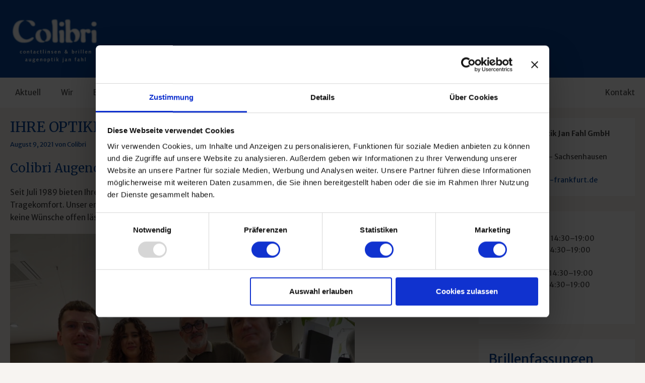

--- FILE ---
content_type: text/html; charset=UTF-8
request_url: https://colibri-frankfurt.de/ihr-optiker-in-frankfurt/
body_size: 7624
content:
<!DOCTYPE html><html lang="de"><head><meta charset="UTF-8">  <script type="text/javascript"
		id="Cookiebot"
		src="https://consent.cookiebot.com/uc.js"
		data-implementation="wp"
		data-cbid="bc7f8ead-de35-4d97-b24e-fa679d590b34"
						data-culture="DE"
				data-blockingmode="auto"
	></script> <meta name='robots' content='noindex, follow' /><meta name="viewport" content="width=device-width, initial-scale=1"><link rel="stylesheet" media="print" onload="this.onload=null;this.media='all';" id="ao_optimized_gfonts" href="https://fonts.googleapis.com/css?family=Merriweather+Sans:regular,700,800%7CMerriweather:300,regular,700,900&amp;display=swap"><link media="all" href="https://colibri-frankfurt.de/wp-content/cache/autoptimize/css/autoptimize_9853ba2c36df25db3771c062ed85e60d.css" rel="stylesheet"><title>IHRE OPTIKER IN FRANKFURT | COLIBRI AUGENOPTIK</title><meta name="description" content="IHRE OPTIKER IN FRANKFURT" /><meta property="og:locale" content="de_DE" /><meta property="og:type" content="article" /><meta property="og:title" content="IHRE OPTIKER IN FRANKFURT | COLIBRI AUGENOPTIK" /><meta property="og:description" content="IHRE OPTIKER IN FRANKFURT" /><meta property="og:url" content="https://colibri-frankfurt.de/ihr-optiker-in-frankfurt/" /><meta property="og:site_name" content="COLIBRI AUGENOPTIK" /><meta property="article:publisher" content="https://www.facebook.com/ColibriFrankfurt" /><meta property="article:published_time" content="2021-08-09T13:59:30+00:00" /><meta property="article:modified_time" content="2026-01-05T20:34:46+00:00" /><meta property="og:image" content="https://colibri-frankfurt.de/wp-content/uploads/2023/12/DSC07026-scaled-e1703775214225.jpg" /><meta property="og:image:width" content="1243" /><meta property="og:image:height" content="1708" /><meta property="og:image:type" content="image/jpeg" /><meta name="author" content="Colibri" /><meta name="twitter:card" content="summary_large_image" /> <script type="application/ld+json" class="yoast-schema-graph">{"@context":"https://schema.org","@graph":[{"@type":"Article","@id":"https://colibri-frankfurt.de/ihr-optiker-in-frankfurt/#article","isPartOf":{"@id":"https://colibri-frankfurt.de/ihr-optiker-in-frankfurt/"},"author":{"name":"Colibri","@id":"https://colibri-frankfurt.de/#/schema/person/f5d3ceed81d93a5452be21b4b4a776d2"},"headline":"IHRE OPTIKER IN FRANKFURT","datePublished":"2021-08-09T13:59:30+00:00","dateModified":"2026-01-05T20:34:46+00:00","mainEntityOfPage":{"@id":"https://colibri-frankfurt.de/ihr-optiker-in-frankfurt/"},"wordCount":59,"publisher":{"@id":"https://colibri-frankfurt.de/#organization"},"image":{"@id":"https://colibri-frankfurt.de/ihr-optiker-in-frankfurt/#primaryimage"},"thumbnailUrl":"https://colibri-frankfurt.de/wp-content/uploads/2023/12/DSC07026-scaled-e1703775214225.jpg","inLanguage":"de"},{"@type":"WebPage","@id":"https://colibri-frankfurt.de/ihr-optiker-in-frankfurt/","url":"https://colibri-frankfurt.de/ihr-optiker-in-frankfurt/","name":"IHRE OPTIKER IN FRANKFURT | COLIBRI AUGENOPTIK","isPartOf":{"@id":"https://colibri-frankfurt.de/#website"},"primaryImageOfPage":{"@id":"https://colibri-frankfurt.de/ihr-optiker-in-frankfurt/#primaryimage"},"image":{"@id":"https://colibri-frankfurt.de/ihr-optiker-in-frankfurt/#primaryimage"},"thumbnailUrl":"https://colibri-frankfurt.de/wp-content/uploads/2023/12/DSC07026-scaled-e1703775214225.jpg","datePublished":"2021-08-09T13:59:30+00:00","dateModified":"2026-01-05T20:34:46+00:00","description":"IHRE OPTIKER IN FRANKFURT","breadcrumb":{"@id":"https://colibri-frankfurt.de/ihr-optiker-in-frankfurt/#breadcrumb"},"inLanguage":"de","potentialAction":[{"@type":"ReadAction","target":["https://colibri-frankfurt.de/ihr-optiker-in-frankfurt/"]}]},{"@type":"ImageObject","inLanguage":"de","@id":"https://colibri-frankfurt.de/ihr-optiker-in-frankfurt/#primaryimage","url":"https://colibri-frankfurt.de/wp-content/uploads/2023/12/DSC07026-scaled-e1703775214225.jpg","contentUrl":"https://colibri-frankfurt.de/wp-content/uploads/2023/12/DSC07026-scaled-e1703775214225.jpg","width":1243,"height":1708},{"@type":"BreadcrumbList","@id":"https://colibri-frankfurt.de/ihr-optiker-in-frankfurt/#breadcrumb","itemListElement":[{"@type":"ListItem","position":1,"name":"Startseite","item":"https://colibri-frankfurt.de/"},{"@type":"ListItem","position":2,"name":"IHRE OPTIKER IN FRANKFURT"}]},{"@type":"WebSite","@id":"https://colibri-frankfurt.de/#website","url":"https://colibri-frankfurt.de/","name":"COLIBRI AUGENOPTIK","description":"Ihr Optiker in Frankfurt - Sachsenhausen","publisher":{"@id":"https://colibri-frankfurt.de/#organization"},"potentialAction":[{"@type":"SearchAction","target":{"@type":"EntryPoint","urlTemplate":"https://colibri-frankfurt.de/?s={search_term_string}"},"query-input":{"@type":"PropertyValueSpecification","valueRequired":true,"valueName":"search_term_string"}}],"inLanguage":"de"},{"@type":"Organization","@id":"https://colibri-frankfurt.de/#organization","name":"COLIBRI Augenoptik Klaus Metz GmbH","url":"https://colibri-frankfurt.de/","logo":{"@type":"ImageObject","inLanguage":"de","@id":"https://colibri-frankfurt.de/#/schema/logo/image/","url":"https://colibri-frankfurt.de/wp-content/uploads/2014/07/colibri-logo_s-e1577552934693.png","contentUrl":"https://colibri-frankfurt.de/wp-content/uploads/2014/07/colibri-logo_s-e1577552934693.png","width":285,"height":195,"caption":"COLIBRI Augenoptik Klaus Metz GmbH"},"image":{"@id":"https://colibri-frankfurt.de/#/schema/logo/image/"},"sameAs":["https://www.facebook.com/ColibriFrankfurt","https://www.instagram.com/colibri_optik/"]},{"@type":"Person","@id":"https://colibri-frankfurt.de/#/schema/person/f5d3ceed81d93a5452be21b4b4a776d2","name":"Colibri","sameAs":["https://colibri-frankfurt.de"]}]}</script> <link href='https://fonts.gstatic.com' crossorigin rel='preconnect' /><link href='https://fonts.googleapis.com' crossorigin rel='preconnect' /><link rel="alternate" type="application/rss+xml" title="COLIBRI AUGENOPTIK &raquo; Feed" href="https://colibri-frankfurt.de/feed/" /><link rel="alternate" type="application/rss+xml" title="COLIBRI AUGENOPTIK &raquo; Kommentar-Feed" href="https://colibri-frankfurt.de/comments/feed/" /><link rel="alternate" title="oEmbed (JSON)" type="application/json+oembed" href="https://colibri-frankfurt.de/wp-json/oembed/1.0/embed?url=https%3A%2F%2Fcolibri-frankfurt.de%2Fihr-optiker-in-frankfurt%2F" /><link rel="alternate" title="oEmbed (XML)" type="text/xml+oembed" href="https://colibri-frankfurt.de/wp-json/oembed/1.0/embed?url=https%3A%2F%2Fcolibri-frankfurt.de%2Fihr-optiker-in-frankfurt%2F&#038;format=xml" /><link rel='stylesheet' id='generatepress-dynamic-css' href='https://colibri-frankfurt.de/wp-content/uploads/generatepress/style.min.css' media='all' /> <script src="https://colibri-frankfurt.de/wp-includes/js/jquery/jquery.min.js" id="jquery-core-js"></script> <link rel="https://api.w.org/" href="https://colibri-frankfurt.de/wp-json/" /><link rel="alternate" title="JSON" type="application/json" href="https://colibri-frankfurt.de/wp-json/wp/v2/posts/4189" /><link rel="EditURI" type="application/rsd+xml" title="RSD" href="https://colibri-frankfurt.de/xmlrpc.php?rsd" /><meta name="generator" content="WordPress 6.9" /><link rel='shortlink' href='https://colibri-frankfurt.de/?p=4189' /><link rel="icon" href="https://colibri-frankfurt.de/wp-content/uploads/2014/07/colibri-logo_s-e1577552934693-150x150.png" sizes="32x32" /><link rel="icon" href="https://colibri-frankfurt.de/wp-content/uploads/2014/07/colibri-logo_s-e1577552934693.png" sizes="192x192" /><link rel="apple-touch-icon" href="https://colibri-frankfurt.de/wp-content/uploads/2014/07/colibri-logo_s-e1577552934693.png" /><meta name="msapplication-TileImage" content="https://colibri-frankfurt.de/wp-content/uploads/2014/07/colibri-logo_s-e1577552934693.png" /></head><body class="wp-singular post-template-default single single-post postid-4189 single-format-standard wp-custom-logo wp-embed-responsive wp-theme-generatepress wp-child-theme-colibri-frankfurtde post-image-above-header post-image-aligned-center slideout-enabled slideout-mobile sticky-menu-fade sticky-enabled both-sticky-menu mobile-header mobile-header-logo mobile-header-sticky metaslider-plugin right-sidebar nav-below-header one-container header-aligned-left dropdown-hover" itemtype="https://schema.org/Blog" itemscope> <noscript><iframe src="https://www.googletagmanager.com/ns.html?id=GTM-WL5C27L"
height="0" width="0" style="display:none;visibility:hidden"></iframe></noscript> <a class="screen-reader-text skip-link" href="#content" title="Zum Inhalt springen">Zum Inhalt springen</a><header class="site-header grid-container" id="masthead" aria-label="Website"  itemtype="https://schema.org/WPHeader" itemscope><div class="inside-header grid-container"><div class="site-logo"> <a href="https://colibri-frankfurt.de/" rel="home"> <img  class="header-image is-logo-image" alt="COLIBRI AUGENOPTIK" src="https://colibri-frankfurt.de/wp-content/uploads/2026/01/colibri-augenoptiker-frankfurt.png" width="512" height="359" /> </a></div><div class="header-widget"><aside id="block-28" class="widget inner-padding widget_block"><div class="alignnormal"><div id="metaslider-id-4990" style="max-width: 1080px;" class="ml-slider-3-104-0 ml-slider-pro-2-52-0 metaslider metaslider-coin metaslider-4990 ml-slider ms-theme-default" role="region" aria-label="header" data-height="300" data-width="1080"><div id="metaslider_container_4990"><div id='metaslider_4990' class='coin-slider'> <a href="javascript:void(0)" target="_self"><img fetchpriority="high" decoding="async" src="https://colibri-frankfurt.de/wp-content/uploads/2021/11/1A1A4956-Kopie-scaled-1080x300.jpg" height="300" width="1080" alt="" class="slider-4990 slide-4994 msDefaultImage" title="1A1A4956 Kopie" style="display: none;" /></a> <a href="javascript:void(0)" target="_self"><img decoding="async" src="https://colibri-frankfurt.de/wp-content/uploads/2021/11/1A1A4949-Kopie-scaled-1080x300.jpg" height="300" width="1080" alt="" class="slider-4990 slide-4998 msDefaultImage" title="1A1A4949 Kopie" style="display: none;" /></a> <a href="javascript:void(0)" target="_self"><img decoding="async" src="https://colibri-frankfurt.de/wp-content/uploads/2021/12/Klaus-Metz-OPTIKER-FRANKFURT-1080x300.jpg" height="300" width="1080" alt="" class="slider-4990 slide-4992 msDefaultImage" title="Klaus Metz - OPTIKER FRANKFURT" style="display: none;" /></a> <a href="javascript:void(0)" target="_self"><img decoding="async" src="https://colibri-frankfurt.de/wp-content/uploads/2021/11/1A1A4952-Kopie-scaled-1080x300.jpg" height="300" width="1080" alt="IHR OPTIKER IN FRANKFURT" class="slider-4990 slide-4993 msDefaultImage" title="1A1A4952 Kopie" style="display: none;" /></a> <a href="javascript:void(0)" target="_self"><img decoding="async" src="https://colibri-frankfurt.de/wp-content/uploads/2021/11/1A1A5105-Kopie-scaled-1080x300.jpg" height="300" width="1080" alt="IHR OPTIKER IN FRANKFURT" class="slider-4990 slide-4995 msDefaultImage" title="IHR OPTIKER IN FRANKFURT" style="display: none;" /></a></div></div></div></div></aside></div></div></header><nav id="mobile-header" itemtype="https://schema.org/SiteNavigationElement" itemscope class="main-navigation mobile-header-navigation has-branding has-sticky-branding"><div class="inside-navigation grid-container grid-parent"><div class="site-logo mobile-header-logo"> <a href="https://colibri-frankfurt.de/" title="COLIBRI AUGENOPTIK" rel="home"> <noscript><img src="https://colibri-frankfurt.de/wp-content/uploads/2021/09/colibri_neg_transparent_2280.png" alt="COLIBRI AUGENOPTIK" class="is-logo-image" width="2280" height="1600" /></noscript><img src='data:image/svg+xml,%3Csvg%20xmlns=%22http://www.w3.org/2000/svg%22%20viewBox=%220%200%202280%201600%22%3E%3C/svg%3E' data-src="https://colibri-frankfurt.de/wp-content/uploads/2021/09/colibri_neg_transparent_2280.png" alt="COLIBRI AUGENOPTIK" class="lazyload is-logo-image" width="2280" height="1600" /> </a></div> <button class="menu-toggle" aria-controls="mobile-menu" aria-expanded="false"> <span class="gp-icon icon-menu-bars"><svg viewBox="0 0 512 512" aria-hidden="true" xmlns="http://www.w3.org/2000/svg" width="1em" height="1em"><path d="M0 96c0-13.255 10.745-24 24-24h464c13.255 0 24 10.745 24 24s-10.745 24-24 24H24c-13.255 0-24-10.745-24-24zm0 160c0-13.255 10.745-24 24-24h464c13.255 0 24 10.745 24 24s-10.745 24-24 24H24c-13.255 0-24-10.745-24-24zm0 160c0-13.255 10.745-24 24-24h464c13.255 0 24 10.745 24 24s-10.745 24-24 24H24c-13.255 0-24-10.745-24-24z" /></svg><svg viewBox="0 0 512 512" aria-hidden="true" xmlns="http://www.w3.org/2000/svg" width="1em" height="1em"><path d="M71.029 71.029c9.373-9.372 24.569-9.372 33.942 0L256 222.059l151.029-151.03c9.373-9.372 24.569-9.372 33.942 0 9.372 9.373 9.372 24.569 0 33.942L289.941 256l151.03 151.029c9.372 9.373 9.372 24.569 0 33.942-9.373 9.372-24.569 9.372-33.942 0L256 289.941l-151.029 151.03c-9.373 9.372-24.569 9.372-33.942 0-9.372-9.373-9.372-24.569 0-33.942L222.059 256 71.029 104.971c-9.372-9.373-9.372-24.569 0-33.942z" /></svg></span><span class="screen-reader-text">Menü</span> </button><div id="mobile-menu" class="main-nav"><ul id="menu-primaeres-menue" class=" menu sf-menu"><li id="menu-item-4078" class="menu-item menu-item-type-custom menu-item-object-custom menu-item-home menu-item-4078"><a href="https://colibri-frankfurt.de/">Aktuell</a></li><li id="menu-item-4210" class="menu-item menu-item-type-post_type menu-item-object-page menu-item-4210"><a href="https://colibri-frankfurt.de/wir/">Wir</a></li><li id="menu-item-4179" class="menu-item menu-item-type-taxonomy menu-item-object-category menu-item-4179"><a href="https://colibri-frankfurt.de/bereich/brillen/">Brillen</a></li><li id="menu-item-4182" class="menu-item menu-item-type-taxonomy menu-item-object-category menu-item-4182"><a href="https://colibri-frankfurt.de/bereich/glaeser/">Brillengläser</a></li><li id="menu-item-4203" class="menu-item menu-item-type-taxonomy menu-item-object-category menu-item-4203"><a href="https://colibri-frankfurt.de/bereich/contactlinsen/">Contactlinsen</a></li><li id="menu-item-4180" class="menu-item menu-item-type-taxonomy menu-item-object-category menu-item-4180"><a href="https://colibri-frankfurt.de/bereich/service/">Service</a></li><li id="menu-item-4207" class="menu-item menu-item-type-custom menu-item-object-custom menu-item-4207"><a target="_blank" href="https://www.favrspecs.com/de/optiker/in/frankfurt-am-main/214/colibri-augenoptik-klaus-metz-gmbh/11085/pro/optische-brillen/">Virtual TryOn</a></li><li id="menu-item-4209" class="menu-item menu-item-type-taxonomy menu-item-object-category menu-item-4209"><a href="https://colibri-frankfurt.de/bereich/colibri-und-co/">Colibri&amp;Co</a></li><li id="menu-item-5006" class="kontaktieren menu-item menu-item-type-post_type menu-item-object-page menu-item-5006"><a href="https://colibri-frankfurt.de/kontakt/" title="Optiker kontaktieren">Kontakt</a></li></ul></div></div></nav><nav class="has-sticky-branding main-navigation grid-container sub-menu-right" id="site-navigation" aria-label="Primär"  itemtype="https://schema.org/SiteNavigationElement" itemscope><div class="inside-navigation grid-container"><div class="navigation-branding"><div class="sticky-navigation-logo"> <a href="https://colibri-frankfurt.de/" title="COLIBRI AUGENOPTIK" rel="home"> <noscript><img src="https://colibri-frankfurt.de/wp-content/uploads/2021/09/colibri_neg_transparent_2280-Kopie.png" class="is-logo-image" alt="COLIBRI AUGENOPTIK" width="1668" height="553" /></noscript><img src='data:image/svg+xml,%3Csvg%20xmlns=%22http://www.w3.org/2000/svg%22%20viewBox=%220%200%201668%20553%22%3E%3C/svg%3E' data-src="https://colibri-frankfurt.de/wp-content/uploads/2021/09/colibri_neg_transparent_2280-Kopie.png" class="lazyload is-logo-image" alt="COLIBRI AUGENOPTIK" width="1668" height="553" /> </a></div></div> <button class="menu-toggle" aria-controls="generate-slideout-menu" aria-expanded="false"> <span class="gp-icon icon-menu-bars"><svg viewBox="0 0 512 512" aria-hidden="true" xmlns="http://www.w3.org/2000/svg" width="1em" height="1em"><path d="M0 96c0-13.255 10.745-24 24-24h464c13.255 0 24 10.745 24 24s-10.745 24-24 24H24c-13.255 0-24-10.745-24-24zm0 160c0-13.255 10.745-24 24-24h464c13.255 0 24 10.745 24 24s-10.745 24-24 24H24c-13.255 0-24-10.745-24-24zm0 160c0-13.255 10.745-24 24-24h464c13.255 0 24 10.745 24 24s-10.745 24-24 24H24c-13.255 0-24-10.745-24-24z" /></svg><svg viewBox="0 0 512 512" aria-hidden="true" xmlns="http://www.w3.org/2000/svg" width="1em" height="1em"><path d="M71.029 71.029c9.373-9.372 24.569-9.372 33.942 0L256 222.059l151.029-151.03c9.373-9.372 24.569-9.372 33.942 0 9.372 9.373 9.372 24.569 0 33.942L289.941 256l151.03 151.029c9.372 9.373 9.372 24.569 0 33.942-9.373 9.372-24.569 9.372-33.942 0L256 289.941l-151.029 151.03c-9.373 9.372-24.569 9.372-33.942 0-9.372-9.373-9.372-24.569 0-33.942L222.059 256 71.029 104.971c-9.372-9.373-9.372-24.569 0-33.942z" /></svg></span><span class="screen-reader-text">Menü</span> </button><div id="primary-menu" class="main-nav"><ul id="menu-primaeres-menue-1" class=" menu sf-menu"><li class="menu-item menu-item-type-custom menu-item-object-custom menu-item-home menu-item-4078"><a href="https://colibri-frankfurt.de/">Aktuell</a></li><li class="menu-item menu-item-type-post_type menu-item-object-page menu-item-4210"><a href="https://colibri-frankfurt.de/wir/">Wir</a></li><li class="menu-item menu-item-type-taxonomy menu-item-object-category menu-item-4179"><a href="https://colibri-frankfurt.de/bereich/brillen/">Brillen</a></li><li class="menu-item menu-item-type-taxonomy menu-item-object-category menu-item-4182"><a href="https://colibri-frankfurt.de/bereich/glaeser/">Brillengläser</a></li><li class="menu-item menu-item-type-taxonomy menu-item-object-category menu-item-4203"><a href="https://colibri-frankfurt.de/bereich/contactlinsen/">Contactlinsen</a></li><li class="menu-item menu-item-type-taxonomy menu-item-object-category menu-item-4180"><a href="https://colibri-frankfurt.de/bereich/service/">Service</a></li><li class="menu-item menu-item-type-custom menu-item-object-custom menu-item-4207"><a target="_blank" href="https://www.favrspecs.com/de/optiker/in/frankfurt-am-main/214/colibri-augenoptik-klaus-metz-gmbh/11085/pro/optische-brillen/">Virtual TryOn</a></li><li class="menu-item menu-item-type-taxonomy menu-item-object-category menu-item-4209"><a href="https://colibri-frankfurt.de/bereich/colibri-und-co/">Colibri&amp;Co</a></li><li class="kontaktieren menu-item menu-item-type-post_type menu-item-object-page menu-item-5006"><a href="https://colibri-frankfurt.de/kontakt/" title="Optiker kontaktieren">Kontakt</a></li></ul></div></div></nav><div id="page" class="site grid-container container hfeed"><div id="content" class="site-content"><div class="content-area" id="primary"><main class="site-main" id="main"><article id="post-4189" class="post-4189 post type-post status-publish format-standard has-post-thumbnail hentry category-allgemein infinite-scroll-item" itemtype="https://schema.org/CreativeWork" itemscope><div class="inside-article"><header class="entry-header"><h1 class="entry-title" itemprop="headline">IHRE OPTIKER IN FRANKFURT</h1><div class="entry-meta"> <span class="posted-on"><time class="updated" datetime="2026-01-05T20:34:46+00:00" itemprop="dateModified">Januar 5, 2026</time><time class="entry-date published" datetime="2021-08-09T15:59:30+00:00" itemprop="datePublished">August 9, 2021</time></span> <span class="byline">von <span class="author vcard" itemprop="author" itemtype="https://schema.org/Person" itemscope><a class="url fn n" href="https://colibri-frankfurt.de/author/info_oiom38n7/" title="Alle Beiträge von Colibri anzeigen" rel="author" itemprop="url"><span class="author-name" itemprop="name">Colibri</span></a></span></span></div></header><div class="entry-content" itemprop="text"><h2 class="wp-block-heading"><a href="https://colibri-frankfurt.de/wir/" target="_blank" rel="noreferrer noopener">Colibri Augenoptik </a>Jan Fahl GmbH–Aus Freude am Sehen !</h2><p>Seit Juli 1989 bieten Ihre&nbsp;<a href="https://www.colibri-frankfurt.de/">Optik</a><a href="https://colibri-frankfurt.de/wir/">er in Frankfurt</a>&nbsp;typoptimierte <a href="https://colibri-frankfurt.de/bereich/brillen/" data-internallinksmanager029f6b8e52c="1" title="Brillen von randlos zart und ultraleicht bis starkrandig markant und farbenfroh. Die neuesten Brillen Trends und Tipps für Brillenfassungen. Damenbrillen. Herrenbrillen. Lesebrillen. Gleitsichtbrillen. Sonnenbrillen.">Brillen</a> unabhängiger Hersteller sowie <a href="https://colibri-frankfurt.de/bereich/contactlinsen/" data-internallinksmanager029f6b8e52c="2" title="Kontaktlinsen - Sie tragen zum ersten Mal Kontaktlinsen? Informationen zu unserem Angebot bei formstabilen Kontaktlinsen oder Tauschsystemen mit weichen Linsen für unterschiedliche Tragedauer von 1-Tages- bis 6-Monatslinsen? Hier gibt es Antworten auf Ihr">Kontaktlinsen</a> mit höchstem Tragekomfort. Unser erklärtes Ziel ist es, für unsere Kunden die typoptimierte <a href="https://colibri-frankfurt.de/bereich/brillen/" data-internallinksmanager029f6b8e52c="1" title="Brillen von randlos zart und ultraleicht bis starkrandig markant und farbenfroh. Die neuesten Brillen Trends und Tipps für Brillenfassungen. Damenbrillen. Herrenbrillen. Lesebrillen. Gleitsichtbrillen. Sonnenbrillen.">Brille</a> zu finden, die ästhetisch und funktional keine Wünsche offen lässt!</p><figure class="wp-block-image size-large"><noscript><img decoding="async" src="https://colibri-frankfurt.de/wp-content/uploads/2023/12/DSC07026-684x1024.jpg" alt="" class="wp-image-5437"/></noscript><img decoding="async" src='data:image/svg+xml,%3Csvg%20xmlns=%22http://www.w3.org/2000/svg%22%20viewBox=%220%200%20210%20140%22%3E%3C/svg%3E' data-src="https://colibri-frankfurt.de/wp-content/uploads/2023/12/DSC07026-684x1024.jpg" alt="" class="lazyload wp-image-5437"/></figure></div><footer class="entry-meta" aria-label="Beitragsmeta"> <span class="cat-links"><span class="gp-icon icon-categories"><svg viewBox="0 0 512 512" aria-hidden="true" xmlns="http://www.w3.org/2000/svg" width="1em" height="1em"><path d="M0 112c0-26.51 21.49-48 48-48h110.014a48 48 0 0143.592 27.907l12.349 26.791A16 16 0 00228.486 128H464c26.51 0 48 21.49 48 48v224c0 26.51-21.49 48-48 48H48c-26.51 0-48-21.49-48-48V112z" /></svg></span><span class="screen-reader-text">Kategorien </span><a href="https://colibri-frankfurt.de/bereich/allgemein/" rel="category tag">Allgemein</a></span><nav id="nav-below" class="post-navigation" aria-label="Beiträge"><div class="nav-previous"><span class="gp-icon icon-arrow-left"><svg viewBox="0 0 192 512" aria-hidden="true" xmlns="http://www.w3.org/2000/svg" width="1em" height="1em" fill-rule="evenodd" clip-rule="evenodd" stroke-linejoin="round" stroke-miterlimit="1.414"><path d="M178.425 138.212c0 2.265-1.133 4.813-2.832 6.512L64.276 256.001l111.317 111.277c1.7 1.7 2.832 4.247 2.832 6.513 0 2.265-1.133 4.813-2.832 6.512L161.43 394.46c-1.7 1.7-4.249 2.832-6.514 2.832-2.266 0-4.816-1.133-6.515-2.832L16.407 262.514c-1.699-1.7-2.832-4.248-2.832-6.513 0-2.265 1.133-4.813 2.832-6.512l131.994-131.947c1.7-1.699 4.249-2.831 6.515-2.831 2.265 0 4.815 1.132 6.514 2.831l14.163 14.157c1.7 1.7 2.832 3.965 2.832 6.513z" fill-rule="nonzero" /></svg></span><span class="prev"><a href="https://colibri-frankfurt.de/wir-sind-dabei-3/" rel="prev">Top Five Optiker Frankfurt 2022- Wir sind wieder dabei!</a></span></div><div class="nav-next"><span class="gp-icon icon-arrow-right"><svg viewBox="0 0 192 512" aria-hidden="true" xmlns="http://www.w3.org/2000/svg" width="1em" height="1em" fill-rule="evenodd" clip-rule="evenodd" stroke-linejoin="round" stroke-miterlimit="1.414"><path d="M178.425 256.001c0 2.266-1.133 4.815-2.832 6.515L43.599 394.509c-1.7 1.7-4.248 2.833-6.514 2.833s-4.816-1.133-6.515-2.833l-14.163-14.162c-1.699-1.7-2.832-3.966-2.832-6.515 0-2.266 1.133-4.815 2.832-6.515l111.317-111.316L16.407 144.685c-1.699-1.7-2.832-4.249-2.832-6.515s1.133-4.815 2.832-6.515l14.163-14.162c1.7-1.7 4.249-2.833 6.515-2.833s4.815 1.133 6.514 2.833l131.994 131.993c1.7 1.7 2.832 4.249 2.832 6.515z" fill-rule="nonzero" /></svg></span><span class="next"><a href="https://colibri-frankfurt.de/proudly-sponsored-by-colibri/" rel="next">Proudly sponsored by colibri:</a></span></div></nav></footer></div></article></main></div><div class="widget-area sidebar is-right-sidebar" id="right-sidebar"><div class="inside-right-sidebar"><aside id="block-16" class="widget inner-padding widget_block widget_text"><p><strong>Colibri Augenoptik Jan Fahl GmbH <br></strong>Textorstraße 70 <br>60594 Frankfurt - Sachsenhausen<br>Fon: 069-619655<br>Mail: <a href="mailto:info@colibri-frankfurt.de">info@colibri-frankfurt.de</a></p></aside><aside id="block-10" class="widget inner-padding widget_block widget_text"><p><strong>Öffnungszeiten</strong><br>Mo. 09:30–13:30, 14:30–19:00 <br>Di. 09:30–13:30, 14:30–19:00 <br>Mi. 09:30–13:30 <br>Do. 09:30–13:30, 14:30–19:00 <br>Fr. 09:30–13:30, 14:30–19:00 <br>Sa. 10:00–14:00 <br>So. geschlossen</p></aside><aside id="block-12" class="widget inner-padding widget_block widget_tag_cloud"><p class="wp-block-tag-cloud"><a href="https://colibri-frankfurt.de/themen/brillenfassungen/" class="tag-cloud-link tag-link-11 tag-link-position-1" style="font-size: 19.88679245283pt;" aria-label="Brillenfassungen (15 Einträge)">Brillenfassungen</a> <a href="https://colibri-frankfurt.de/themen/hersteller/" class="tag-cloud-link tag-link-18 tag-link-position-2" style="font-size: 18.301886792453pt;" aria-label="Brillen Hersteller (11 Einträge)">Brillen Hersteller</a> <a href="https://colibri-frankfurt.de/themen/trends/" class="tag-cloud-link tag-link-10 tag-link-position-3" style="font-size: 19.22641509434pt;" aria-label="Brillen Trends (13 Einträge)">Brillen Trends</a> <a href="https://colibri-frankfurt.de/themen/close2jazz/" class="tag-cloud-link tag-link-13 tag-link-position-4" style="font-size: 22pt;" aria-label="close2jazz (22 Einträge)">close2jazz</a> <a href="https://colibri-frankfurt.de/themen/design/" class="tag-cloud-link tag-link-15 tag-link-position-5" style="font-size: 20.283018867925pt;" aria-label="Designer Brillen (16 Einträge)">Designer Brillen</a> <a href="https://colibri-frankfurt.de/themen/gleitsicht/" class="tag-cloud-link tag-link-17 tag-link-position-6" style="font-size: 13.283018867925pt;" aria-label="Gleitsichtbrillen (4 Einträge)">Gleitsichtbrillen</a> <a href="https://colibri-frankfurt.de/themen/korrekturglaeser/" class="tag-cloud-link tag-link-19 tag-link-position-7" style="font-size: 10.377358490566pt;" aria-label="Korrekturgläser (2 Einträge)">Korrekturgläser</a> <a href="https://colibri-frankfurt.de/themen/marken/" class="tag-cloud-link tag-link-21 tag-link-position-8" style="font-size: 15.264150943396pt;" aria-label="Marken (6 Einträge)">Marken</a> <a href="https://colibri-frankfurt.de/themen/retro/" class="tag-cloud-link tag-link-22 tag-link-position-9" style="font-size: 14.339622641509pt;" aria-label="Retro Brillen (5 Einträge)">Retro Brillen</a> <a href="https://colibri-frankfurt.de/themen/sonnenbrillen/" class="tag-cloud-link tag-link-26 tag-link-position-10" style="font-size: 17.245283018868pt;" aria-label="Sonnenbrillen (9 Einträge)">Sonnenbrillen</a> <a href="https://colibri-frankfurt.de/themen/team/" class="tag-cloud-link tag-link-27 tag-link-position-11" style="font-size: 8pt;" aria-label="Team (1 Eintrag)">Team</a> <a href="https://colibri-frankfurt.de/themen/technik/" class="tag-cloud-link tag-link-28 tag-link-position-12" style="font-size: 14.339622641509pt;" aria-label="Technik (5 Einträge)">Technik</a></p></aside></div></div></div></div><div class="site-footer grid-container footer-bar-active footer-bar-align-right"><footer class="site-info" aria-label="Website"  itemtype="https://schema.org/WPFooter" itemscope><div class="inside-site-info grid-container"><div class="footer-bar"><aside id="block-25" class="widget inner-padding widget_block widget_text"><p></p></aside><aside id="block-26" class="widget inner-padding widget_block widget_text"><p><a href="https://colibri-frankfurt.de/impressum/" data-type="page" data-id="4624" target="_blank" rel="noreferrer noopener">Impressum</a> - <a href="https://colibri-frankfurt.de/datenschutzerklarung/" data-type="page" data-id="4178">Datenschutzerklärung</a> - <a href="https://colibri-frankfurt.de/cookie-erklaerung/" data-type="page" data-id="4622">Cookie Erklärung</a></p></aside></div><div class="copyright-bar"> © 2026 Colibri Augenoptik Jan Fahl GmbH— <a href="https://www.p3.marketing" target="_blank">p3.marketing</a></div></div></footer></div> <a title="Nach oben scrollen" aria-label="Nach oben scrollen" rel="nofollow" href="#" class="generate-back-to-top" data-scroll-speed="400" data-start-scroll="300" role="button"> <span class="gp-icon icon-arrow-up"><svg viewBox="0 0 330 512" aria-hidden="true" xmlns="http://www.w3.org/2000/svg" width="1em" height="1em" fill-rule="evenodd" clip-rule="evenodd" stroke-linejoin="round" stroke-miterlimit="1.414"><path d="M305.863 314.916c0 2.266-1.133 4.815-2.832 6.514l-14.157 14.163c-1.699 1.7-3.964 2.832-6.513 2.832-2.265 0-4.813-1.133-6.512-2.832L164.572 224.276 53.295 335.593c-1.699 1.7-4.247 2.832-6.512 2.832-2.265 0-4.814-1.133-6.513-2.832L26.113 321.43c-1.699-1.7-2.831-4.248-2.831-6.514s1.132-4.816 2.831-6.515L158.06 176.408c1.699-1.7 4.247-2.833 6.512-2.833 2.265 0 4.814 1.133 6.513 2.833L303.03 308.4c1.7 1.7 2.832 4.249 2.832 6.515z" fill-rule="nonzero" /></svg></span> </a><nav id="generate-slideout-menu" class="main-navigation slideout-navigation do-overlay" itemtype="https://schema.org/SiteNavigationElement" itemscope><div class="inside-navigation grid-container grid-parent"> <button class="slideout-exit has-svg-icon"><span class="gp-icon pro-close"> <svg viewBox="0 0 512 512" aria-hidden="true" role="img" version="1.1" xmlns="http://www.w3.org/2000/svg" xmlns:xlink="http://www.w3.org/1999/xlink" width="1em" height="1em"> <path d="M71.029 71.029c9.373-9.372 24.569-9.372 33.942 0L256 222.059l151.029-151.03c9.373-9.372 24.569-9.372 33.942 0 9.372 9.373 9.372 24.569 0 33.942L289.941 256l151.03 151.029c9.372 9.373 9.372 24.569 0 33.942-9.373 9.372-24.569 9.372-33.942 0L256 289.941l-151.029 151.03c-9.373 9.372-24.569 9.372-33.942 0-9.372-9.373-9.372-24.569 0-33.942L222.059 256 71.029 104.971c-9.372-9.373-9.372-24.569 0-33.942z" /> </svg> </span> <span class="screen-reader-text">Schließen</span></button><div class="main-nav"><ul id="menu-off-canvas-menue" class=" slideout-menu"><li id="menu-item-5612" class="menu-item menu-item-type-custom menu-item-object-custom menu-item-home menu-item-5612"><a href="https://colibri-frankfurt.de">Start</a></li><li id="menu-item-5613" class="menu-item menu-item-type-taxonomy menu-item-object-category menu-item-5613"><a href="https://colibri-frankfurt.de/bereich/brillen/">Brillen</a></li><li id="menu-item-5619" class="menu-item menu-item-type-taxonomy menu-item-object-category menu-item-5619"><a href="https://colibri-frankfurt.de/bereich/glaeser/">Brillengläser</a></li><li id="menu-item-5615" class="menu-item menu-item-type-taxonomy menu-item-object-category menu-item-5615"><a href="https://colibri-frankfurt.de/bereich/contactlinsen/">Contactlinsen</a></li><li id="menu-item-5614" class="menu-item menu-item-type-taxonomy menu-item-object-category menu-item-5614"><a href="https://colibri-frankfurt.de/bereich/service/">Service</a></li><li id="menu-item-5616" class="menu-item menu-item-type-post_type menu-item-object-page menu-item-5616"><a href="https://colibri-frankfurt.de/wir/">Wir</a></li><li id="menu-item-5617" class="menu-item menu-item-type-post_type menu-item-object-page menu-item-5617"><a href="https://colibri-frankfurt.de/kontakt/">Kontakt</a></li></ul></div></div></nav> <script type="speculationrules">{"prefetch":[{"source":"document","where":{"and":[{"href_matches":"/*"},{"not":{"href_matches":["/wp-*.php","/wp-admin/*","/wp-content/uploads/*","/wp-content/*","/wp-content/plugins/*","/wp-content/themes/colibri-frankfurt.de/*","/wp-content/themes/generatepress/*","/*\\?(.+)"]}},{"not":{"selector_matches":"a[rel~=\"nofollow\"]"}},{"not":{"selector_matches":".no-prefetch, .no-prefetch a"}}]},"eagerness":"conservative"}]}</script> <noscript><style>.lazyload{display:none;}</style></noscript><script data-noptimize="1">window.lazySizesConfig=window.lazySizesConfig||{};window.lazySizesConfig.loadMode=1;</script><script async data-noptimize="1" src='https://colibri-frankfurt.de/wp-content/plugins/autoptimize/classes/external/js/lazysizes.min.js'></script> <script defer='defer' src="https://colibri-frankfurt.de/wp-includes/js/dist/hooks.min.js" id="wp-hooks-js"></script> <script defer='defer' src="https://colibri-frankfurt.de/wp-includes/js/dist/i18n.min.js" id="wp-i18n-js"></script> <script defer='defer' src="https://www.google.com/recaptcha/api.js?render=6LeqNssfAAAAABJhR2jO9mCXvzHGllaGQxfTi67U&amp;ver=3.0" id="google-recaptcha-js"></script> <script defer='defer' src="https://colibri-frankfurt.de/wp-includes/js/dist/vendor/wp-polyfill.min.js" id="wp-polyfill-js"></script> <script  defer='defer' src="https://colibri-frankfurt.de/wp-content/cache/autoptimize/js/autoptimize_33e2b8ae58d154ed9dcb0f352560e0b9.js"></script></body></html><!-- Cache Enabler by KeyCDN @ Mon, 26 Jan 2026 04:22:55 GMT (https-index.html.gz) -->

--- FILE ---
content_type: application/x-javascript
request_url: https://consentcdn.cookiebot.com/consentconfig/bc7f8ead-de35-4d97-b24e-fa679d590b34/colibri-frankfurt.de/configuration.js
body_size: 167
content:
CookieConsent.configuration.tags.push({id:189378039,type:"script",tagID:"",innerHash:"",outerHash:"",tagHash:"2193477010763",url:"https://consent.cookiebot.com/uc.js",resolvedUrl:"https://consent.cookiebot.com/uc.js",cat:[1]});CookieConsent.configuration.tags.push({id:189378040,type:"script",tagID:"",innerHash:"",outerHash:"",tagHash:"9920126484774",url:"https://www.google.com/recaptcha/api.js?render=6LeqNssfAAAAABJhR2jO9mCXvzHGllaGQxfTi67U&ver=3.0",resolvedUrl:"https://www.google.com/recaptcha/api.js?render=6LeqNssfAAAAABJhR2jO9mCXvzHGllaGQxfTi67U&ver=3.0",cat:[1,4]});CookieConsent.configuration.tags.push({id:189378041,type:"script",tagID:"",innerHash:"",outerHash:"",tagHash:"10654688593743",url:"https://colibri-frankfurt.de/wp-content/cache/autoptimize/js/autoptimize_33e2b8ae58d154ed9dcb0f352560e0b9.js",resolvedUrl:"https://colibri-frankfurt.de/wp-content/cache/autoptimize/js/autoptimize_33e2b8ae58d154ed9dcb0f352560e0b9.js",cat:[4]});